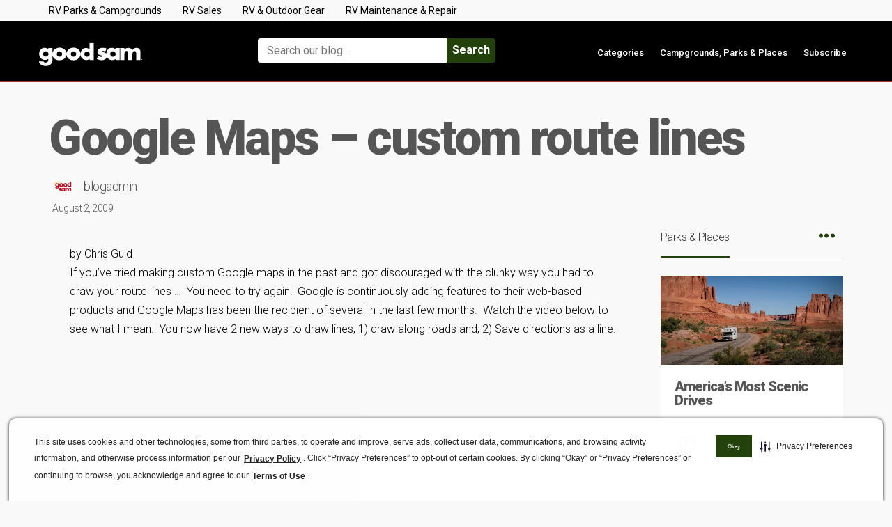

--- FILE ---
content_type: application/javascript
request_url: https://api.ipify.org/?format=jsonp&callback=getIP
body_size: -49
content:
getIP({"ip":"3.145.104.93"});